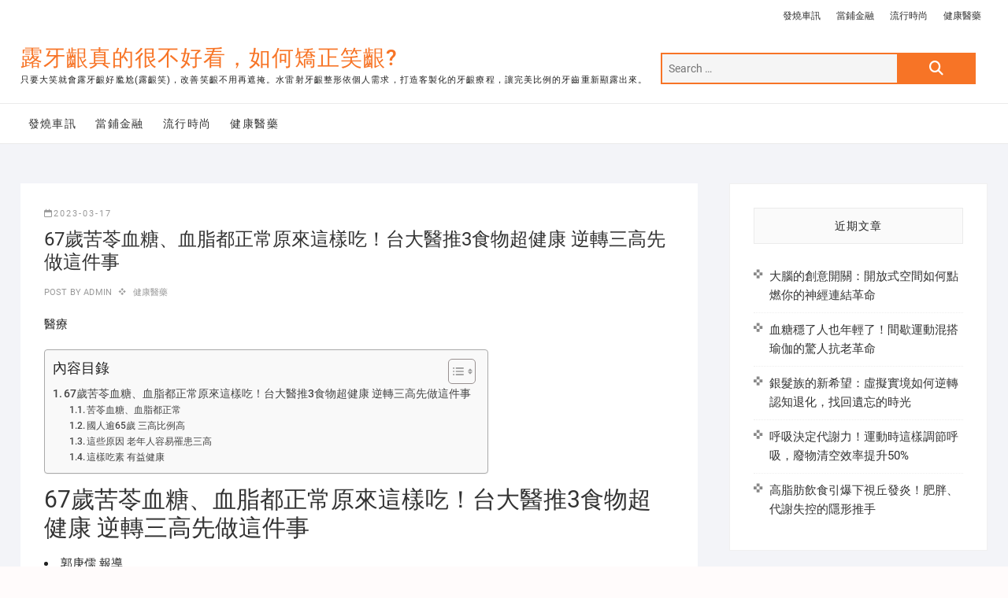

--- FILE ---
content_type: text/html; charset=UTF-8
request_url: https://www.healthhy3.com/%E5%81%A5%E5%BA%B7%E9%86%AB%E8%97%A5/67%E6%AD%B2%E8%8B%A6%E8%8B%93%E8%A1%80%E7%B3%96%E3%80%81%E8%A1%80%E8%84%82%E9%83%BD%E6%AD%A3%E5%B8%B8%E5%8E%9F%E4%BE%86%E9%80%99%E6%A8%A3%E5%90%83%EF%BC%81%E5%8F%B0%E5%A4%A7%E9%86%AB%E6%8E%A83/
body_size: 61108
content:
<!DOCTYPE html>
<html dir="ltr" lang="zh-TW">
<head>
<meta charset="UTF-8" />
<link rel="profile" href="http://gmpg.org/xfn/11" />
<title>67歲苦苓血糖、血脂都正常原來這樣吃！台大醫推3食物超健康 逆轉三高先做這件事 | 露牙齦真的很不好看，如何矯正笑齦?</title>
	<style>img:is([sizes="auto" i], [sizes^="auto," i]) { contain-intrinsic-size: 3000px 1500px }</style>
	
		<!-- All in One SEO 4.8.5 - aioseo.com -->
	<meta name="robots" content="max-image-preview:large" />
	<meta name="author" content="admin"/>
	<meta name="google-site-verification" content="googleac80c49058ceaf33.html" />
	<meta name="msvalidate.01" content="61B1C5E06DA3274E6519B30428EB9442" />
	<link rel="canonical" href="https://www.healthhy3.com/%e5%81%a5%e5%ba%b7%e9%86%ab%e8%97%a5/67%e6%ad%b2%e8%8b%a6%e8%8b%93%e8%a1%80%e7%b3%96%e3%80%81%e8%a1%80%e8%84%82%e9%83%bd%e6%ad%a3%e5%b8%b8%e5%8e%9f%e4%be%86%e9%80%99%e6%a8%a3%e5%90%83%ef%bc%81%e5%8f%b0%e5%a4%a7%e9%86%ab%e6%8e%a83/" />
	<meta name="generator" content="All in One SEO (AIOSEO) 4.8.5" />
		<script type="application/ld+json" class="aioseo-schema">
			{"@context":"https:\/\/schema.org","@graph":[{"@type":"Article","@id":"https:\/\/www.healthhy3.com\/%e5%81%a5%e5%ba%b7%e9%86%ab%e8%97%a5\/67%e6%ad%b2%e8%8b%a6%e8%8b%93%e8%a1%80%e7%b3%96%e3%80%81%e8%a1%80%e8%84%82%e9%83%bd%e6%ad%a3%e5%b8%b8%e5%8e%9f%e4%be%86%e9%80%99%e6%a8%a3%e5%90%83%ef%bc%81%e5%8f%b0%e5%a4%a7%e9%86%ab%e6%8e%a83\/#article","name":"67\u6b72\u82e6\u82d3\u8840\u7cd6\u3001\u8840\u8102\u90fd\u6b63\u5e38\u539f\u4f86\u9019\u6a23\u5403\uff01\u53f0\u5927\u91ab\u63a83\u98df\u7269\u8d85\u5065\u5eb7 \u9006\u8f49\u4e09\u9ad8\u5148\u505a\u9019\u4ef6\u4e8b | \u9732\u7259\u9f66\u771f\u7684\u5f88\u4e0d\u597d\u770b\uff0c\u5982\u4f55\u77ef\u6b63\u7b11\u9f66?","headline":"67\u6b72\u82e6\u82d3\u8840\u7cd6\u3001\u8840\u8102\u90fd\u6b63\u5e38\u539f\u4f86\u9019\u6a23\u5403\uff01\u53f0\u5927\u91ab\u63a83\u98df\u7269\u8d85\u5065\u5eb7 \u9006\u8f49\u4e09\u9ad8\u5148\u505a\u9019\u4ef6\u4e8b","author":{"@id":"https:\/\/www.healthhy3.com\/author\/admin\/#author"},"publisher":{"@id":"https:\/\/www.healthhy3.com\/#organization"},"datePublished":"2023-03-17T19:16:47+08:00","dateModified":"2023-03-17T19:16:47+08:00","inLanguage":"zh-TW","mainEntityOfPage":{"@id":"https:\/\/www.healthhy3.com\/%e5%81%a5%e5%ba%b7%e9%86%ab%e8%97%a5\/67%e6%ad%b2%e8%8b%a6%e8%8b%93%e8%a1%80%e7%b3%96%e3%80%81%e8%a1%80%e8%84%82%e9%83%bd%e6%ad%a3%e5%b8%b8%e5%8e%9f%e4%be%86%e9%80%99%e6%a8%a3%e5%90%83%ef%bc%81%e5%8f%b0%e5%a4%a7%e9%86%ab%e6%8e%a83\/#webpage"},"isPartOf":{"@id":"https:\/\/www.healthhy3.com\/%e5%81%a5%e5%ba%b7%e9%86%ab%e8%97%a5\/67%e6%ad%b2%e8%8b%a6%e8%8b%93%e8%a1%80%e7%b3%96%e3%80%81%e8%a1%80%e8%84%82%e9%83%bd%e6%ad%a3%e5%b8%b8%e5%8e%9f%e4%be%86%e9%80%99%e6%a8%a3%e5%90%83%ef%bc%81%e5%8f%b0%e5%a4%a7%e9%86%ab%e6%8e%a83\/#webpage"},"articleSection":"\u5065\u5eb7\u91ab\u85e5"},{"@type":"BreadcrumbList","@id":"https:\/\/www.healthhy3.com\/%e5%81%a5%e5%ba%b7%e9%86%ab%e8%97%a5\/67%e6%ad%b2%e8%8b%a6%e8%8b%93%e8%a1%80%e7%b3%96%e3%80%81%e8%a1%80%e8%84%82%e9%83%bd%e6%ad%a3%e5%b8%b8%e5%8e%9f%e4%be%86%e9%80%99%e6%a8%a3%e5%90%83%ef%bc%81%e5%8f%b0%e5%a4%a7%e9%86%ab%e6%8e%a83\/#breadcrumblist","itemListElement":[{"@type":"ListItem","@id":"https:\/\/www.healthhy3.com#listItem","position":1,"name":"Home","item":"https:\/\/www.healthhy3.com","nextItem":{"@type":"ListItem","@id":"https:\/\/www.healthhy3.com\/category\/%e5%81%a5%e5%ba%b7%e9%86%ab%e8%97%a5\/#listItem","name":"\u5065\u5eb7\u91ab\u85e5"}},{"@type":"ListItem","@id":"https:\/\/www.healthhy3.com\/category\/%e5%81%a5%e5%ba%b7%e9%86%ab%e8%97%a5\/#listItem","position":2,"name":"\u5065\u5eb7\u91ab\u85e5","item":"https:\/\/www.healthhy3.com\/category\/%e5%81%a5%e5%ba%b7%e9%86%ab%e8%97%a5\/","nextItem":{"@type":"ListItem","@id":"https:\/\/www.healthhy3.com\/%e5%81%a5%e5%ba%b7%e9%86%ab%e8%97%a5\/67%e6%ad%b2%e8%8b%a6%e8%8b%93%e8%a1%80%e7%b3%96%e3%80%81%e8%a1%80%e8%84%82%e9%83%bd%e6%ad%a3%e5%b8%b8%e5%8e%9f%e4%be%86%e9%80%99%e6%a8%a3%e5%90%83%ef%bc%81%e5%8f%b0%e5%a4%a7%e9%86%ab%e6%8e%a83\/#listItem","name":"67\u6b72\u82e6\u82d3\u8840\u7cd6\u3001\u8840\u8102\u90fd\u6b63\u5e38\u539f\u4f86\u9019\u6a23\u5403\uff01\u53f0\u5927\u91ab\u63a83\u98df\u7269\u8d85\u5065\u5eb7 \u9006\u8f49\u4e09\u9ad8\u5148\u505a\u9019\u4ef6\u4e8b"},"previousItem":{"@type":"ListItem","@id":"https:\/\/www.healthhy3.com#listItem","name":"Home"}},{"@type":"ListItem","@id":"https:\/\/www.healthhy3.com\/%e5%81%a5%e5%ba%b7%e9%86%ab%e8%97%a5\/67%e6%ad%b2%e8%8b%a6%e8%8b%93%e8%a1%80%e7%b3%96%e3%80%81%e8%a1%80%e8%84%82%e9%83%bd%e6%ad%a3%e5%b8%b8%e5%8e%9f%e4%be%86%e9%80%99%e6%a8%a3%e5%90%83%ef%bc%81%e5%8f%b0%e5%a4%a7%e9%86%ab%e6%8e%a83\/#listItem","position":3,"name":"67\u6b72\u82e6\u82d3\u8840\u7cd6\u3001\u8840\u8102\u90fd\u6b63\u5e38\u539f\u4f86\u9019\u6a23\u5403\uff01\u53f0\u5927\u91ab\u63a83\u98df\u7269\u8d85\u5065\u5eb7 \u9006\u8f49\u4e09\u9ad8\u5148\u505a\u9019\u4ef6\u4e8b","previousItem":{"@type":"ListItem","@id":"https:\/\/www.healthhy3.com\/category\/%e5%81%a5%e5%ba%b7%e9%86%ab%e8%97%a5\/#listItem","name":"\u5065\u5eb7\u91ab\u85e5"}}]},{"@type":"Organization","@id":"https:\/\/www.healthhy3.com\/#organization","name":"\u9732\u7259\u9f66\u771f\u7684\u5f88\u4e0d\u597d\u770b\uff0c\u5982\u4f55\u77ef\u6b63\u7b11\u9f66?","description":"\u53ea\u8981\u5927\u7b11\u5c31\u6703\u9732\u7259\u9f66\u597d\u5c37\u5c2c(\u9732\u9f66\u7b11)\uff0c\u6539\u5584\u7b11\u9f66\u4e0d\u7528\u518d\u906e\u63a9\u3002\u6c34\u96f7\u5c04\u7259\u9f66\u6574\u5f62\u4f9d\u500b\u4eba\u9700\u6c42\uff0c\u6253\u9020\u5ba2\u88fd\u5316\u7684\u7259\u9f66\u7642\u7a0b\uff0c\u8b93\u5b8c\u7f8e\u6bd4\u4f8b\u7684\u7259\u9f52\u91cd\u65b0\u986f\u9732\u51fa\u4f86\u3002","url":"https:\/\/www.healthhy3.com\/"},{"@type":"Person","@id":"https:\/\/www.healthhy3.com\/author\/admin\/#author","url":"https:\/\/www.healthhy3.com\/author\/admin\/","name":"admin","image":{"@type":"ImageObject","@id":"https:\/\/www.healthhy3.com\/%e5%81%a5%e5%ba%b7%e9%86%ab%e8%97%a5\/67%e6%ad%b2%e8%8b%a6%e8%8b%93%e8%a1%80%e7%b3%96%e3%80%81%e8%a1%80%e8%84%82%e9%83%bd%e6%ad%a3%e5%b8%b8%e5%8e%9f%e4%be%86%e9%80%99%e6%a8%a3%e5%90%83%ef%bc%81%e5%8f%b0%e5%a4%a7%e9%86%ab%e6%8e%a83\/#authorImage","url":"https:\/\/secure.gravatar.com\/avatar\/5bcff76f0f91292986607420cb4a19f9992d4f15d5f7d229a1c1943010640e9e?s=96&d=mm&r=g","width":96,"height":96,"caption":"admin"}},{"@type":"WebPage","@id":"https:\/\/www.healthhy3.com\/%e5%81%a5%e5%ba%b7%e9%86%ab%e8%97%a5\/67%e6%ad%b2%e8%8b%a6%e8%8b%93%e8%a1%80%e7%b3%96%e3%80%81%e8%a1%80%e8%84%82%e9%83%bd%e6%ad%a3%e5%b8%b8%e5%8e%9f%e4%be%86%e9%80%99%e6%a8%a3%e5%90%83%ef%bc%81%e5%8f%b0%e5%a4%a7%e9%86%ab%e6%8e%a83\/#webpage","url":"https:\/\/www.healthhy3.com\/%e5%81%a5%e5%ba%b7%e9%86%ab%e8%97%a5\/67%e6%ad%b2%e8%8b%a6%e8%8b%93%e8%a1%80%e7%b3%96%e3%80%81%e8%a1%80%e8%84%82%e9%83%bd%e6%ad%a3%e5%b8%b8%e5%8e%9f%e4%be%86%e9%80%99%e6%a8%a3%e5%90%83%ef%bc%81%e5%8f%b0%e5%a4%a7%e9%86%ab%e6%8e%a83\/","name":"67\u6b72\u82e6\u82d3\u8840\u7cd6\u3001\u8840\u8102\u90fd\u6b63\u5e38\u539f\u4f86\u9019\u6a23\u5403\uff01\u53f0\u5927\u91ab\u63a83\u98df\u7269\u8d85\u5065\u5eb7 \u9006\u8f49\u4e09\u9ad8\u5148\u505a\u9019\u4ef6\u4e8b | \u9732\u7259\u9f66\u771f\u7684\u5f88\u4e0d\u597d\u770b\uff0c\u5982\u4f55\u77ef\u6b63\u7b11\u9f66?","inLanguage":"zh-TW","isPartOf":{"@id":"https:\/\/www.healthhy3.com\/#website"},"breadcrumb":{"@id":"https:\/\/www.healthhy3.com\/%e5%81%a5%e5%ba%b7%e9%86%ab%e8%97%a5\/67%e6%ad%b2%e8%8b%a6%e8%8b%93%e8%a1%80%e7%b3%96%e3%80%81%e8%a1%80%e8%84%82%e9%83%bd%e6%ad%a3%e5%b8%b8%e5%8e%9f%e4%be%86%e9%80%99%e6%a8%a3%e5%90%83%ef%bc%81%e5%8f%b0%e5%a4%a7%e9%86%ab%e6%8e%a83\/#breadcrumblist"},"author":{"@id":"https:\/\/www.healthhy3.com\/author\/admin\/#author"},"creator":{"@id":"https:\/\/www.healthhy3.com\/author\/admin\/#author"},"datePublished":"2023-03-17T19:16:47+08:00","dateModified":"2023-03-17T19:16:47+08:00"},{"@type":"WebSite","@id":"https:\/\/www.healthhy3.com\/#website","url":"https:\/\/www.healthhy3.com\/","name":"\u9732\u7259\u9f66\u771f\u7684\u5f88\u4e0d\u597d\u770b\uff0c\u5982\u4f55\u77ef\u6b63\u7b11\u9f66?","description":"\u53ea\u8981\u5927\u7b11\u5c31\u6703\u9732\u7259\u9f66\u597d\u5c37\u5c2c(\u9732\u9f66\u7b11)\uff0c\u6539\u5584\u7b11\u9f66\u4e0d\u7528\u518d\u906e\u63a9\u3002\u6c34\u96f7\u5c04\u7259\u9f66\u6574\u5f62\u4f9d\u500b\u4eba\u9700\u6c42\uff0c\u6253\u9020\u5ba2\u88fd\u5316\u7684\u7259\u9f66\u7642\u7a0b\uff0c\u8b93\u5b8c\u7f8e\u6bd4\u4f8b\u7684\u7259\u9f52\u91cd\u65b0\u986f\u9732\u51fa\u4f86\u3002","inLanguage":"zh-TW","publisher":{"@id":"https:\/\/www.healthhy3.com\/#organization"}}]}
		</script>
		<!-- All in One SEO -->

<link rel="alternate" type="application/rss+xml" title="訂閱《露牙齦真的很不好看，如何矯正笑齦?》&raquo; 資訊提供" href="https://www.healthhy3.com/feed/" />
<script type="text/javascript">
/* <![CDATA[ */
window._wpemojiSettings = {"baseUrl":"https:\/\/s.w.org\/images\/core\/emoji\/16.0.1\/72x72\/","ext":".png","svgUrl":"https:\/\/s.w.org\/images\/core\/emoji\/16.0.1\/svg\/","svgExt":".svg","source":{"concatemoji":"https:\/\/www.healthhy3.com\/wp-includes\/js\/wp-emoji-release.min.js?ver=6.8.3"}};
/*! This file is auto-generated */
!function(s,n){var o,i,e;function c(e){try{var t={supportTests:e,timestamp:(new Date).valueOf()};sessionStorage.setItem(o,JSON.stringify(t))}catch(e){}}function p(e,t,n){e.clearRect(0,0,e.canvas.width,e.canvas.height),e.fillText(t,0,0);var t=new Uint32Array(e.getImageData(0,0,e.canvas.width,e.canvas.height).data),a=(e.clearRect(0,0,e.canvas.width,e.canvas.height),e.fillText(n,0,0),new Uint32Array(e.getImageData(0,0,e.canvas.width,e.canvas.height).data));return t.every(function(e,t){return e===a[t]})}function u(e,t){e.clearRect(0,0,e.canvas.width,e.canvas.height),e.fillText(t,0,0);for(var n=e.getImageData(16,16,1,1),a=0;a<n.data.length;a++)if(0!==n.data[a])return!1;return!0}function f(e,t,n,a){switch(t){case"flag":return n(e,"\ud83c\udff3\ufe0f\u200d\u26a7\ufe0f","\ud83c\udff3\ufe0f\u200b\u26a7\ufe0f")?!1:!n(e,"\ud83c\udde8\ud83c\uddf6","\ud83c\udde8\u200b\ud83c\uddf6")&&!n(e,"\ud83c\udff4\udb40\udc67\udb40\udc62\udb40\udc65\udb40\udc6e\udb40\udc67\udb40\udc7f","\ud83c\udff4\u200b\udb40\udc67\u200b\udb40\udc62\u200b\udb40\udc65\u200b\udb40\udc6e\u200b\udb40\udc67\u200b\udb40\udc7f");case"emoji":return!a(e,"\ud83e\udedf")}return!1}function g(e,t,n,a){var r="undefined"!=typeof WorkerGlobalScope&&self instanceof WorkerGlobalScope?new OffscreenCanvas(300,150):s.createElement("canvas"),o=r.getContext("2d",{willReadFrequently:!0}),i=(o.textBaseline="top",o.font="600 32px Arial",{});return e.forEach(function(e){i[e]=t(o,e,n,a)}),i}function t(e){var t=s.createElement("script");t.src=e,t.defer=!0,s.head.appendChild(t)}"undefined"!=typeof Promise&&(o="wpEmojiSettingsSupports",i=["flag","emoji"],n.supports={everything:!0,everythingExceptFlag:!0},e=new Promise(function(e){s.addEventListener("DOMContentLoaded",e,{once:!0})}),new Promise(function(t){var n=function(){try{var e=JSON.parse(sessionStorage.getItem(o));if("object"==typeof e&&"number"==typeof e.timestamp&&(new Date).valueOf()<e.timestamp+604800&&"object"==typeof e.supportTests)return e.supportTests}catch(e){}return null}();if(!n){if("undefined"!=typeof Worker&&"undefined"!=typeof OffscreenCanvas&&"undefined"!=typeof URL&&URL.createObjectURL&&"undefined"!=typeof Blob)try{var e="postMessage("+g.toString()+"("+[JSON.stringify(i),f.toString(),p.toString(),u.toString()].join(",")+"));",a=new Blob([e],{type:"text/javascript"}),r=new Worker(URL.createObjectURL(a),{name:"wpTestEmojiSupports"});return void(r.onmessage=function(e){c(n=e.data),r.terminate(),t(n)})}catch(e){}c(n=g(i,f,p,u))}t(n)}).then(function(e){for(var t in e)n.supports[t]=e[t],n.supports.everything=n.supports.everything&&n.supports[t],"flag"!==t&&(n.supports.everythingExceptFlag=n.supports.everythingExceptFlag&&n.supports[t]);n.supports.everythingExceptFlag=n.supports.everythingExceptFlag&&!n.supports.flag,n.DOMReady=!1,n.readyCallback=function(){n.DOMReady=!0}}).then(function(){return e}).then(function(){var e;n.supports.everything||(n.readyCallback(),(e=n.source||{}).concatemoji?t(e.concatemoji):e.wpemoji&&e.twemoji&&(t(e.twemoji),t(e.wpemoji)))}))}((window,document),window._wpemojiSettings);
/* ]]> */
</script>
<style id='wp-emoji-styles-inline-css' type='text/css'>

	img.wp-smiley, img.emoji {
		display: inline !important;
		border: none !important;
		box-shadow: none !important;
		height: 1em !important;
		width: 1em !important;
		margin: 0 0.07em !important;
		vertical-align: -0.1em !important;
		background: none !important;
		padding: 0 !important;
	}
</style>
<link rel='stylesheet' id='wp-block-library-css' href='https://www.healthhy3.com/wp-includes/css/dist/block-library/style.min.css?ver=6.8.3' type='text/css' media='all' />
<style id='classic-theme-styles-inline-css' type='text/css'>
/*! This file is auto-generated */
.wp-block-button__link{color:#fff;background-color:#32373c;border-radius:9999px;box-shadow:none;text-decoration:none;padding:calc(.667em + 2px) calc(1.333em + 2px);font-size:1.125em}.wp-block-file__button{background:#32373c;color:#fff;text-decoration:none}
</style>
<style id='global-styles-inline-css' type='text/css'>
:root{--wp--preset--aspect-ratio--square: 1;--wp--preset--aspect-ratio--4-3: 4/3;--wp--preset--aspect-ratio--3-4: 3/4;--wp--preset--aspect-ratio--3-2: 3/2;--wp--preset--aspect-ratio--2-3: 2/3;--wp--preset--aspect-ratio--16-9: 16/9;--wp--preset--aspect-ratio--9-16: 9/16;--wp--preset--color--black: #000000;--wp--preset--color--cyan-bluish-gray: #abb8c3;--wp--preset--color--white: #ffffff;--wp--preset--color--pale-pink: #f78da7;--wp--preset--color--vivid-red: #cf2e2e;--wp--preset--color--luminous-vivid-orange: #ff6900;--wp--preset--color--luminous-vivid-amber: #fcb900;--wp--preset--color--light-green-cyan: #7bdcb5;--wp--preset--color--vivid-green-cyan: #00d084;--wp--preset--color--pale-cyan-blue: #8ed1fc;--wp--preset--color--vivid-cyan-blue: #0693e3;--wp--preset--color--vivid-purple: #9b51e0;--wp--preset--gradient--vivid-cyan-blue-to-vivid-purple: linear-gradient(135deg,rgba(6,147,227,1) 0%,rgb(155,81,224) 100%);--wp--preset--gradient--light-green-cyan-to-vivid-green-cyan: linear-gradient(135deg,rgb(122,220,180) 0%,rgb(0,208,130) 100%);--wp--preset--gradient--luminous-vivid-amber-to-luminous-vivid-orange: linear-gradient(135deg,rgba(252,185,0,1) 0%,rgba(255,105,0,1) 100%);--wp--preset--gradient--luminous-vivid-orange-to-vivid-red: linear-gradient(135deg,rgba(255,105,0,1) 0%,rgb(207,46,46) 100%);--wp--preset--gradient--very-light-gray-to-cyan-bluish-gray: linear-gradient(135deg,rgb(238,238,238) 0%,rgb(169,184,195) 100%);--wp--preset--gradient--cool-to-warm-spectrum: linear-gradient(135deg,rgb(74,234,220) 0%,rgb(151,120,209) 20%,rgb(207,42,186) 40%,rgb(238,44,130) 60%,rgb(251,105,98) 80%,rgb(254,248,76) 100%);--wp--preset--gradient--blush-light-purple: linear-gradient(135deg,rgb(255,206,236) 0%,rgb(152,150,240) 100%);--wp--preset--gradient--blush-bordeaux: linear-gradient(135deg,rgb(254,205,165) 0%,rgb(254,45,45) 50%,rgb(107,0,62) 100%);--wp--preset--gradient--luminous-dusk: linear-gradient(135deg,rgb(255,203,112) 0%,rgb(199,81,192) 50%,rgb(65,88,208) 100%);--wp--preset--gradient--pale-ocean: linear-gradient(135deg,rgb(255,245,203) 0%,rgb(182,227,212) 50%,rgb(51,167,181) 100%);--wp--preset--gradient--electric-grass: linear-gradient(135deg,rgb(202,248,128) 0%,rgb(113,206,126) 100%);--wp--preset--gradient--midnight: linear-gradient(135deg,rgb(2,3,129) 0%,rgb(40,116,252) 100%);--wp--preset--font-size--small: 13px;--wp--preset--font-size--medium: 20px;--wp--preset--font-size--large: 36px;--wp--preset--font-size--x-large: 42px;--wp--preset--spacing--20: 0.44rem;--wp--preset--spacing--30: 0.67rem;--wp--preset--spacing--40: 1rem;--wp--preset--spacing--50: 1.5rem;--wp--preset--spacing--60: 2.25rem;--wp--preset--spacing--70: 3.38rem;--wp--preset--spacing--80: 5.06rem;--wp--preset--shadow--natural: 6px 6px 9px rgba(0, 0, 0, 0.2);--wp--preset--shadow--deep: 12px 12px 50px rgba(0, 0, 0, 0.4);--wp--preset--shadow--sharp: 6px 6px 0px rgba(0, 0, 0, 0.2);--wp--preset--shadow--outlined: 6px 6px 0px -3px rgba(255, 255, 255, 1), 6px 6px rgba(0, 0, 0, 1);--wp--preset--shadow--crisp: 6px 6px 0px rgba(0, 0, 0, 1);}:where(.is-layout-flex){gap: 0.5em;}:where(.is-layout-grid){gap: 0.5em;}body .is-layout-flex{display: flex;}.is-layout-flex{flex-wrap: wrap;align-items: center;}.is-layout-flex > :is(*, div){margin: 0;}body .is-layout-grid{display: grid;}.is-layout-grid > :is(*, div){margin: 0;}:where(.wp-block-columns.is-layout-flex){gap: 2em;}:where(.wp-block-columns.is-layout-grid){gap: 2em;}:where(.wp-block-post-template.is-layout-flex){gap: 1.25em;}:where(.wp-block-post-template.is-layout-grid){gap: 1.25em;}.has-black-color{color: var(--wp--preset--color--black) !important;}.has-cyan-bluish-gray-color{color: var(--wp--preset--color--cyan-bluish-gray) !important;}.has-white-color{color: var(--wp--preset--color--white) !important;}.has-pale-pink-color{color: var(--wp--preset--color--pale-pink) !important;}.has-vivid-red-color{color: var(--wp--preset--color--vivid-red) !important;}.has-luminous-vivid-orange-color{color: var(--wp--preset--color--luminous-vivid-orange) !important;}.has-luminous-vivid-amber-color{color: var(--wp--preset--color--luminous-vivid-amber) !important;}.has-light-green-cyan-color{color: var(--wp--preset--color--light-green-cyan) !important;}.has-vivid-green-cyan-color{color: var(--wp--preset--color--vivid-green-cyan) !important;}.has-pale-cyan-blue-color{color: var(--wp--preset--color--pale-cyan-blue) !important;}.has-vivid-cyan-blue-color{color: var(--wp--preset--color--vivid-cyan-blue) !important;}.has-vivid-purple-color{color: var(--wp--preset--color--vivid-purple) !important;}.has-black-background-color{background-color: var(--wp--preset--color--black) !important;}.has-cyan-bluish-gray-background-color{background-color: var(--wp--preset--color--cyan-bluish-gray) !important;}.has-white-background-color{background-color: var(--wp--preset--color--white) !important;}.has-pale-pink-background-color{background-color: var(--wp--preset--color--pale-pink) !important;}.has-vivid-red-background-color{background-color: var(--wp--preset--color--vivid-red) !important;}.has-luminous-vivid-orange-background-color{background-color: var(--wp--preset--color--luminous-vivid-orange) !important;}.has-luminous-vivid-amber-background-color{background-color: var(--wp--preset--color--luminous-vivid-amber) !important;}.has-light-green-cyan-background-color{background-color: var(--wp--preset--color--light-green-cyan) !important;}.has-vivid-green-cyan-background-color{background-color: var(--wp--preset--color--vivid-green-cyan) !important;}.has-pale-cyan-blue-background-color{background-color: var(--wp--preset--color--pale-cyan-blue) !important;}.has-vivid-cyan-blue-background-color{background-color: var(--wp--preset--color--vivid-cyan-blue) !important;}.has-vivid-purple-background-color{background-color: var(--wp--preset--color--vivid-purple) !important;}.has-black-border-color{border-color: var(--wp--preset--color--black) !important;}.has-cyan-bluish-gray-border-color{border-color: var(--wp--preset--color--cyan-bluish-gray) !important;}.has-white-border-color{border-color: var(--wp--preset--color--white) !important;}.has-pale-pink-border-color{border-color: var(--wp--preset--color--pale-pink) !important;}.has-vivid-red-border-color{border-color: var(--wp--preset--color--vivid-red) !important;}.has-luminous-vivid-orange-border-color{border-color: var(--wp--preset--color--luminous-vivid-orange) !important;}.has-luminous-vivid-amber-border-color{border-color: var(--wp--preset--color--luminous-vivid-amber) !important;}.has-light-green-cyan-border-color{border-color: var(--wp--preset--color--light-green-cyan) !important;}.has-vivid-green-cyan-border-color{border-color: var(--wp--preset--color--vivid-green-cyan) !important;}.has-pale-cyan-blue-border-color{border-color: var(--wp--preset--color--pale-cyan-blue) !important;}.has-vivid-cyan-blue-border-color{border-color: var(--wp--preset--color--vivid-cyan-blue) !important;}.has-vivid-purple-border-color{border-color: var(--wp--preset--color--vivid-purple) !important;}.has-vivid-cyan-blue-to-vivid-purple-gradient-background{background: var(--wp--preset--gradient--vivid-cyan-blue-to-vivid-purple) !important;}.has-light-green-cyan-to-vivid-green-cyan-gradient-background{background: var(--wp--preset--gradient--light-green-cyan-to-vivid-green-cyan) !important;}.has-luminous-vivid-amber-to-luminous-vivid-orange-gradient-background{background: var(--wp--preset--gradient--luminous-vivid-amber-to-luminous-vivid-orange) !important;}.has-luminous-vivid-orange-to-vivid-red-gradient-background{background: var(--wp--preset--gradient--luminous-vivid-orange-to-vivid-red) !important;}.has-very-light-gray-to-cyan-bluish-gray-gradient-background{background: var(--wp--preset--gradient--very-light-gray-to-cyan-bluish-gray) !important;}.has-cool-to-warm-spectrum-gradient-background{background: var(--wp--preset--gradient--cool-to-warm-spectrum) !important;}.has-blush-light-purple-gradient-background{background: var(--wp--preset--gradient--blush-light-purple) !important;}.has-blush-bordeaux-gradient-background{background: var(--wp--preset--gradient--blush-bordeaux) !important;}.has-luminous-dusk-gradient-background{background: var(--wp--preset--gradient--luminous-dusk) !important;}.has-pale-ocean-gradient-background{background: var(--wp--preset--gradient--pale-ocean) !important;}.has-electric-grass-gradient-background{background: var(--wp--preset--gradient--electric-grass) !important;}.has-midnight-gradient-background{background: var(--wp--preset--gradient--midnight) !important;}.has-small-font-size{font-size: var(--wp--preset--font-size--small) !important;}.has-medium-font-size{font-size: var(--wp--preset--font-size--medium) !important;}.has-large-font-size{font-size: var(--wp--preset--font-size--large) !important;}.has-x-large-font-size{font-size: var(--wp--preset--font-size--x-large) !important;}
:where(.wp-block-post-template.is-layout-flex){gap: 1.25em;}:where(.wp-block-post-template.is-layout-grid){gap: 1.25em;}
:where(.wp-block-columns.is-layout-flex){gap: 2em;}:where(.wp-block-columns.is-layout-grid){gap: 2em;}
:root :where(.wp-block-pullquote){font-size: 1.5em;line-height: 1.6;}
</style>
<link rel='stylesheet' id='ez-toc-css' href='https://www.healthhy3.com/wp-content/plugins/easy-table-of-contents/assets/css/screen.min.css?ver=2.0.75' type='text/css' media='all' />
<style id='ez-toc-inline-css' type='text/css'>
div#ez-toc-container .ez-toc-title {font-size: 120%;}div#ez-toc-container .ez-toc-title {font-weight: 500;}div#ez-toc-container ul li , div#ez-toc-container ul li a {font-size: 95%;}div#ez-toc-container ul li , div#ez-toc-container ul li a {font-weight: 500;}div#ez-toc-container nav ul ul li {font-size: 90%;}
.ez-toc-container-direction {direction: ltr;}.ez-toc-counter ul{counter-reset: item ;}.ez-toc-counter nav ul li a::before {content: counters(item, '.', decimal) '. ';display: inline-block;counter-increment: item;flex-grow: 0;flex-shrink: 0;margin-right: .2em; float: left; }.ez-toc-widget-direction {direction: ltr;}.ez-toc-widget-container ul{counter-reset: item ;}.ez-toc-widget-container nav ul li a::before {content: counters(item, '.', decimal) '. ';display: inline-block;counter-increment: item;flex-grow: 0;flex-shrink: 0;margin-right: .2em; float: left; }
</style>
<link rel='stylesheet' id='shoppingcart-style-css' href='https://www.healthhy3.com/wp-content/themes/shoppingcart/style.css?ver=6.8.3' type='text/css' media='all' />
<link rel='stylesheet' id='font-icons-css' href='https://www.healthhy3.com/wp-content/themes/shoppingcart/assets/font-icons/css/all.min.css?ver=6.8.3' type='text/css' media='all' />
<link rel='stylesheet' id='shoppingcart-responsive-css' href='https://www.healthhy3.com/wp-content/themes/shoppingcart/css/responsive.css?ver=6.8.3' type='text/css' media='all' />
<link rel='stylesheet' id='shoppingcart-google-fonts-css' href='https://www.healthhy3.com/wp-content/fonts/0336fceca26089c30f3783a0c321fe06.css?ver=6.8.3' type='text/css' media='all' />
<script type="text/javascript" src="https://www.healthhy3.com/wp-includes/js/jquery/jquery.min.js?ver=3.7.1" id="jquery-core-js"></script>
<script type="text/javascript" src="https://www.healthhy3.com/wp-includes/js/jquery/jquery-migrate.min.js?ver=3.4.1" id="jquery-migrate-js"></script>
<!--[if lt IE 9]>
<script type="text/javascript" src="https://www.healthhy3.com/wp-content/themes/shoppingcart/js/html5.js?ver=3.7.3" id="html5-js"></script>
<![endif]-->
<link rel="https://api.w.org/" href="https://www.healthhy3.com/wp-json/" /><link rel="alternate" title="JSON" type="application/json" href="https://www.healthhy3.com/wp-json/wp/v2/posts/36923" /><link rel="EditURI" type="application/rsd+xml" title="RSD" href="https://www.healthhy3.com/xmlrpc.php?rsd" />
<meta name="generator" content="WordPress 6.8.3" />
<link rel='shortlink' href='https://www.healthhy3.com/?p=36923' />
<link rel="alternate" title="oEmbed (JSON)" type="application/json+oembed" href="https://www.healthhy3.com/wp-json/oembed/1.0/embed?url=https%3A%2F%2Fwww.healthhy3.com%2F%25e5%2581%25a5%25e5%25ba%25b7%25e9%2586%25ab%25e8%2597%25a5%2F67%25e6%25ad%25b2%25e8%258b%25a6%25e8%258b%2593%25e8%25a1%2580%25e7%25b3%2596%25e3%2580%2581%25e8%25a1%2580%25e8%2584%2582%25e9%2583%25bd%25e6%25ad%25a3%25e5%25b8%25b8%25e5%258e%259f%25e4%25be%2586%25e9%2580%2599%25e6%25a8%25a3%25e5%2590%2583%25ef%25bc%2581%25e5%258f%25b0%25e5%25a4%25a7%25e9%2586%25ab%25e6%258e%25a83%2F" />
<link rel="alternate" title="oEmbed (XML)" type="text/xml+oembed" href="https://www.healthhy3.com/wp-json/oembed/1.0/embed?url=https%3A%2F%2Fwww.healthhy3.com%2F%25e5%2581%25a5%25e5%25ba%25b7%25e9%2586%25ab%25e8%2597%25a5%2F67%25e6%25ad%25b2%25e8%258b%25a6%25e8%258b%2593%25e8%25a1%2580%25e7%25b3%2596%25e3%2580%2581%25e8%25a1%2580%25e8%2584%2582%25e9%2583%25bd%25e6%25ad%25a3%25e5%25b8%25b8%25e5%258e%259f%25e4%25be%2586%25e9%2580%2599%25e6%25a8%25a3%25e5%2590%2583%25ef%25bc%2581%25e5%258f%25b0%25e5%25a4%25a7%25e9%2586%25ab%25e6%258e%25a83%2F&#038;format=xml" />
	<meta name="viewport" content="width=device-width" />
	</head>
<body class="wp-singular post-template-default single single-post postid-36923 single-format-standard wp-embed-responsive wp-theme-shoppingcart ">
	<div id="page" class="site">
	<a class="skip-link screen-reader-text" href="#site-content-contain">Skip to content</a>
<!-- Masthead ============================================= -->
<header id="masthead" class="site-header" role="banner">
	<div class="header-wrap">
					<!-- Top Header============================================= -->
		<div class="top-header">
								<div class="top-bar">
						<div class="wrap">
														<div class="right-top-bar">

								
									<nav class="top-bar-menu" role="navigation" aria-label="Top Bar Menu">
										<button class="top-menu-toggle" type="button">
											<span class="screen-reader-text">Topbar Menu</span>
											<i class="fa-solid fa-bars"></i>
									  	</button>
										<ul class="top-menu"><li id="menu-item-1932" class="menu-item menu-item-type-taxonomy menu-item-object-category menu-item-1932"><a href="https://www.healthhy3.com/category/%e7%99%bc%e7%87%92%e8%bb%8a%e8%a8%8a/">發燒車訊</a></li>
<li id="menu-item-1931" class="menu-item menu-item-type-taxonomy menu-item-object-category menu-item-1931"><a href="https://www.healthhy3.com/category/%e7%95%b6%e9%8b%aa%e9%87%91%e8%9e%8d/">當鋪金融</a></li>
<li id="menu-item-1930" class="menu-item menu-item-type-taxonomy menu-item-object-category menu-item-1930"><a href="https://www.healthhy3.com/category/%e6%b5%81%e8%a1%8c%e6%99%82%e5%b0%9a/">流行時尚</a></li>
<li id="menu-item-2544" class="menu-item menu-item-type-taxonomy menu-item-object-category current-post-ancestor current-menu-parent current-post-parent menu-item-2544"><a href="https://www.healthhy3.com/category/%e5%81%a5%e5%ba%b7%e9%86%ab%e8%97%a5/">健康醫藥</a></li>
</ul>									</nav> <!-- end .top-bar-menu -->
								
							</div> <!-- end .right-top-bar -->
						</div> <!-- end .wrap -->
					</div> <!-- end .top-bar -->
				
			<div id="site-branding">
				<div class="wrap">

					<div id="site-detail"> <h2 id="site-title"> 					<a href="https://www.healthhy3.com/" title="露牙齦真的很不好看，如何矯正笑齦?" rel="home"> 露牙齦真的很不好看，如何矯正笑齦? </a>
					 </h2> <!-- end .site-title --> 						<div id="site-description"> 只要大笑就會露牙齦好尷尬(露齦笑)，改善笑齦不用再遮掩。水雷射牙齦整形依個人需求，打造客製化的牙齦療程，讓完美比例的牙齒重新顯露出來。 </div> <!-- end #site-description -->
				</div>
					<div class="header-right">
						
							<div id="search-box" class="clearfix">
								<form class="search-form" action="https://www.healthhy3.com/" method="get" role="search">
		<label class="screen-reader-text">Search &hellip;</label>
	<input type="search" name="s" class="search-field" placeholder="Search &hellip;" autocomplete="off" />
	<button type="submit" class="search-submit"><i class="fa-solid fa-magnifying-glass"></i></button>
</form> <!-- end .search-form -->							</div>  <!-- end #search-box -->
											</div> <!-- end .header-right -->
				</div><!-- end .wrap -->	
			</div><!-- end #site-branding -->
					

			<!-- Main Header============================================= -->
			<div id="sticky-header" class="clearfix">
				<div class="wrap">
					<div class="main-header clearfix">

						<!-- Main Nav ============================================= -->
													<div id="site-branding">

																<div id="site-detail">
									<div id="site-title">
										<a href="https://www.healthhy3.com/" title="露牙齦真的很不好看，如何矯正笑齦?" rel="home"> 露牙齦真的很不好看，如何矯正笑齦? </a>
									</div><!-- end .site-title --> 
																			<div id="site-description"> 只要大笑就會露牙齦好尷尬(露齦笑)，改善笑齦不用再遮掩。水雷射牙齦整形依個人需求，打造客製化的牙齦療程，讓完美比例的牙齒重新顯露出來。 </div> <!-- end #site-description -->
																	</div>
														</div><!-- end #site-branding -->

							
							<nav id="site-navigation" class="main-navigation clearfix" role="navigation" aria-label="Main Menu">
														
								<button class="menu-toggle" aria-controls="primary-menu" aria-expanded="false">
									<span class="line-bar"></span>
								</button><!-- end .menu-toggle -->
								<ul id="primary-menu" class="menu nav-menu"><li class="menu-item menu-item-type-taxonomy menu-item-object-category menu-item-1932"><a href="https://www.healthhy3.com/category/%e7%99%bc%e7%87%92%e8%bb%8a%e8%a8%8a/">發燒車訊</a></li>
<li class="menu-item menu-item-type-taxonomy menu-item-object-category menu-item-1931"><a href="https://www.healthhy3.com/category/%e7%95%b6%e9%8b%aa%e9%87%91%e8%9e%8d/">當鋪金融</a></li>
<li class="menu-item menu-item-type-taxonomy menu-item-object-category menu-item-1930"><a href="https://www.healthhy3.com/category/%e6%b5%81%e8%a1%8c%e6%99%82%e5%b0%9a/">流行時尚</a></li>
<li class="menu-item menu-item-type-taxonomy menu-item-object-category current-post-ancestor current-menu-parent current-post-parent menu-item-2544"><a href="https://www.healthhy3.com/category/%e5%81%a5%e5%ba%b7%e9%86%ab%e8%97%a5/">健康醫藥</a></li>
</ul>							</nav> <!-- end #site-navigation -->

													<div class="header-right">
															</div> <!-- end .header-right -->

					</div> <!-- end .main-header -->
				</div> <!-- end .wrap -->
					</div> <!-- end #sticky-header -->
					
				</div>
				<!-- end .top-header -->

	</div> <!-- end .header-wrap -->

	

	<!-- Main Slider ============================================= -->
	</header> <!-- end #masthead -->

<!-- Main Page Start ============================================= -->
<div id="site-content-contain"class="site-content-contain">
	<div id="content" class="site-content">
	<div class="wrap">
	<div id="primary" class="content-area">
		<main id="main" class="site-main" role="main">
							<article id="post-36923" class="post-36923 post type-post status-publish format-standard hentry category-6">
										<div class="post-all-content">
												<header class="entry-header">
																<div class="entry-meta">
										<span class="posted-on"><a href="https://www.healthhy3.com/%e5%81%a5%e5%ba%b7%e9%86%ab%e8%97%a5/67%e6%ad%b2%e8%8b%a6%e8%8b%93%e8%a1%80%e7%b3%96%e3%80%81%e8%a1%80%e8%84%82%e9%83%bd%e6%ad%a3%e5%b8%b8%e5%8e%9f%e4%be%86%e9%80%99%e6%a8%a3%e5%90%83%ef%bc%81%e5%8f%b0%e5%a4%a7%e9%86%ab%e6%8e%a83/" title="7:16 下午"><i class="fa-regular fa-calendar"></i>2023-03-17</a></span>									</div>
																<h1 class="entry-title">67歲苦苓血糖、血脂都正常原來這樣吃！台大醫推3食物超健康 逆轉三高先做這件事</h1> <!-- end.entry-title -->
																<div class="entry-meta">
																		<span class="author vcard">Post By<a href="https://www.healthhy3.com/author/admin/" title="67歲苦苓血糖、血脂都正常原來這樣吃！台大醫推3食物超健康 逆轉三高先做這件事">
									admin </a></span>
																				<span class="cat-links">
												<a href="https://www.healthhy3.com/category/%e5%81%a5%e5%ba%b7%e9%86%ab%e8%97%a5/" rel="category tag">健康醫藥</a>											</span> <!-- end .cat-links -->
																												</div><!-- end .entry-meta -->
													</header>
						<!-- end .entry-header -->
						<div class="entry-content">
								<p>醫療    </p>
<div id="ez-toc-container" class="ez-toc-v2_0_75 counter-hierarchy ez-toc-counter ez-toc-grey ez-toc-container-direction">
<div class="ez-toc-title-container">
<p class="ez-toc-title" style="cursor:inherit">內容目錄</p>
<span class="ez-toc-title-toggle"><a href="#" class="ez-toc-pull-right ez-toc-btn ez-toc-btn-xs ez-toc-btn-default ez-toc-toggle" aria-label="顯示/隱藏內容目錄"><span class="ez-toc-js-icon-con"><span class=""><span class="eztoc-hide" style="display:none;">Toggle</span><span class="ez-toc-icon-toggle-span"><svg style="fill: #999;color:#999" xmlns="http://www.w3.org/2000/svg" class="list-377408" width="20px" height="20px" viewBox="0 0 24 24" fill="none"><path d="M6 6H4v2h2V6zm14 0H8v2h12V6zM4 11h2v2H4v-2zm16 0H8v2h12v-2zM4 16h2v2H4v-2zm16 0H8v2h12v-2z" fill="currentColor"></path></svg><svg style="fill: #999;color:#999" class="arrow-unsorted-368013" xmlns="http://www.w3.org/2000/svg" width="10px" height="10px" viewBox="0 0 24 24" version="1.2" baseProfile="tiny"><path d="M18.2 9.3l-6.2-6.3-6.2 6.3c-.2.2-.3.4-.3.7s.1.5.3.7c.2.2.4.3.7.3h11c.3 0 .5-.1.7-.3.2-.2.3-.5.3-.7s-.1-.5-.3-.7zM5.8 14.7l6.2 6.3 6.2-6.3c.2-.2.3-.5.3-.7s-.1-.5-.3-.7c-.2-.2-.4-.3-.7-.3h-11c-.3 0-.5.1-.7.3-.2.2-.3.5-.3.7s.1.5.3.7z"/></svg></span></span></span></a></span></div>
<nav><ul class='ez-toc-list ez-toc-list-level-1 ' ><li class='ez-toc-page-1 ez-toc-heading-level-1'><a class="ez-toc-link ez-toc-heading-1" href="#67%E6%AD%B2%E8%8B%A6%E8%8B%93%E8%A1%80%E7%B3%96%E3%80%81%E8%A1%80%E8%84%82%E9%83%BD%E6%AD%A3%E5%B8%B8%E5%8E%9F%E4%BE%86%E9%80%99%E6%A8%A3%E5%90%83%EF%BC%81%E5%8F%B0%E5%A4%A7%E9%86%AB%E6%8E%A83%E9%A3%9F%E7%89%A9%E8%B6%85%E5%81%A5%E5%BA%B7_%E9%80%86%E8%BD%89%E4%B8%89%E9%AB%98%E5%85%88%E5%81%9A%E9%80%99%E4%BB%B6%E4%BA%8B" >67歲苦苓血糖、血脂都正常原來這樣吃！台大醫推3食物超健康 逆轉三高先做這件事</a><ul class='ez-toc-list-level-2' ><li class='ez-toc-heading-level-2'><a class="ez-toc-link ez-toc-heading-2" href="#%E8%8B%A6%E8%8B%93%E8%A1%80%E7%B3%96%E3%80%81%E8%A1%80%E8%84%82%E9%83%BD%E6%AD%A3%E5%B8%B8" >苦苓血糖、血脂都正常</a></li><li class='ez-toc-page-1 ez-toc-heading-level-2'><a class="ez-toc-link ez-toc-heading-3" href="#%E5%9C%8B%E4%BA%BA%E9%80%BE65%E6%AD%B2_%E4%B8%89%E9%AB%98%E6%AF%94%E4%BE%8B%E9%AB%98" >國人逾65歲 三高比例高</a></li><li class='ez-toc-page-1 ez-toc-heading-level-2'><a class="ez-toc-link ez-toc-heading-4" href="#%E9%80%99%E4%BA%9B%E5%8E%9F%E5%9B%A0_%E8%80%81%E5%B9%B4%E4%BA%BA%E5%AE%B9%E6%98%93%E7%BD%B9%E6%82%A3%E4%B8%89%E9%AB%98" >這些原因 老年人容易罹患三高</a></li><li class='ez-toc-page-1 ez-toc-heading-level-2'><a class="ez-toc-link ez-toc-heading-5" href="#%E9%80%99%E6%A8%A3%E5%90%83%E7%B4%A0_%E6%9C%89%E7%9B%8A%E5%81%A5%E5%BA%B7" >這樣吃素 有益健康</a></li></ul></li></ul></nav></div>
<h1><span class="ez-toc-section" id="67%E6%AD%B2%E8%8B%A6%E8%8B%93%E8%A1%80%E7%B3%96%E3%80%81%E8%A1%80%E8%84%82%E9%83%BD%E6%AD%A3%E5%B8%B8%E5%8E%9F%E4%BE%86%E9%80%99%E6%A8%A3%E5%90%83%EF%BC%81%E5%8F%B0%E5%A4%A7%E9%86%AB%E6%8E%A83%E9%A3%9F%E7%89%A9%E8%B6%85%E5%81%A5%E5%BA%B7_%E9%80%86%E8%BD%89%E4%B8%89%E9%AB%98%E5%85%88%E5%81%9A%E9%80%99%E4%BB%B6%E4%BA%8B"></span>67歲苦苓血糖、血脂都正常原來這樣吃！台大醫推3食物超健康 逆轉三高先做這件事<span class="ez-toc-section-end"></span></h1>
<li>郭庚儒 報導</li>
<li>2023/02/06 16:52</li>
<p>        字體放大   </p>
<li></li>
<li></li>
<li></li>
<li></li>
<p>67歲知名作家苦苓，日前公開最新體檢報告，包括：血糖、血脂、肝功能、腎功能全都正常，他寫下「全部及格！一個紅字都沒有，太太說是吃素的好處」。 </p>
<p>&nbsp; </p>
<h2><span class="ez-toc-section" id="%E8%8B%A6%E8%8B%93%E8%A1%80%E7%B3%96%E3%80%81%E8%A1%80%E8%84%82%E9%83%BD%E6%AD%A3%E5%B8%B8"></span><strong>苦苓血糖、血脂都正常</strong><span class="ez-toc-section-end"></span></h2>
<p>從苦苓的體檢報告看來，他的血糖、血脂都正常，分別是飯前血糖78mg/dL、總膽固醇155mg/dL、三酸甘油脂118mg/dL、高密度膽固醇49mg/dL、低密度膽固醇82mg/dL。</p>
<p><strong>看更多：</strong> </p>
<p>&nbsp; </p>
<h2><span class="ez-toc-section" id="%E5%9C%8B%E4%BA%BA%E9%80%BE65%E6%AD%B2_%E4%B8%89%E9%AB%98%E6%AF%94%E4%BE%8B%E9%AB%98"></span><strong>國人逾65</strong><strong>歲 </strong><strong>三高比例高</strong><span class="ez-toc-section-end"></span></h2>
<p>「門診中年齡超過65歲以上，血糖、血脂正常者僅不到一半。」新竹台大分院副院長暨家庭醫學科教授黃國晉指出，臨床觀察發現，65歲以上老年人罹患三高情形非常普遍，國健署調查曾統計，國內65歲以上有8成5罹患至少1種慢性病，6成4罹患2種以上慢性病，其中三高為大宗。 </p>
<p>&nbsp; </p>
<p>黃國晉表示，國內65歲以上老年人罹患三高比例，以高血壓最多，將近有6成，其次為糖尿病4成、高血脂2成，「尤其三高常是共病」；舉例來說，糖尿病患者常合併高血壓及高血脂。 </p>
<p><strong>看更多：</strong> </p>
<p>&nbsp; </p>
<h2><span class="ez-toc-section" id="%E9%80%99%E4%BA%9B%E5%8E%9F%E5%9B%A0_%E8%80%81%E5%B9%B4%E4%BA%BA%E5%AE%B9%E6%98%93%E7%BD%B9%E6%82%A3%E4%B8%89%E9%AB%98"></span><strong>這些原因 </strong><strong>老年人容易罹患三高</strong><span class="ez-toc-section-end"></span></h2>
<p>黃國晉說明，老化就是造成三高的原因之一，隨著年齡增長，血管容易硬化，使血壓升高；胰島素接受器較不敏感，容易造成胰島素阻抗、血糖異常；代謝膽固醇能力變差，則會造成血脂升高。 </p>
<p>&nbsp; </p>
<p>得<a href="http://www.lungtine.com.tw/皰疹/">皰疹</a>,不是我的錯,帶狀皰疹就是俗稱的“皮蛇”症狀出現在身上呈現環繞分佈情形 一般人有個誤解!軒品牙醫聯合診所是<a href="http://www.championdental.com.tw/?route=article/health&amp;health_id=1">板橋根管治療</a>專科，牙醫師除了把發炎的牙神經清除外，還會把根管做適當的擴大及清潔，怎麼幫小孩選<a href="https://www.qrious.com.tw/product/catalogue/9-紫錐菊護齒兒童牙膏＆漱口水">兒童漱口水</a>？美容手術（<a href="https://www.verax.com.tw/specialty/specialty01">牙冠增長術</a>，改善<a href="https://www.verax.com.tw/news/水雷射牙齦整形--我的美麗人生--樂蒂.html">笑齦</a>） 、敏感性牙齒治療。疫情期間直接線上購買全家人的保健品推薦<a href="http://www.morego.com.tw/member_guide.php">健康沛保健館</a>。生活不美滿 另一伴老是<a href="https://bg1.com.tw/sex-1/sex-4/">敏感早洩</a>怎麼辦?早洩 (premature ejaculation) 是男士們最常見的性功能困擾 。<a href="https://www.qrious.com.tw">兒童保健食品</a>，怎麼吃才對? <a href="https://www.eastern-herb.com.tw/portfolio-item/找出不孕症原因/">不孕症</a>要怎麼辦，生活飲食型態修正,易和中醫配合中藥、針灸治療！線上預約<a href="https://www.minsheng.url.tw/acute-allergen.htm">慢性食物過敏檢測</a>。<a href="http://www.morego.com.tw/">糖素清</a> 漢方草本配方，營養補給,健康維持。什麼是<a href="https://www.qrious.com.tw/product/24-【提升保護力】QRIOUS®奇瑞斯紫錐菊萃飲-藍莓">總咖啡酸衍生物</a>?總咖啡酸衍生物是為紫錐菊產品是否可以提供足夠效果的重要指標。<a href="https://www.minsheng.url.tw/hiv-rtpcr.htm">愛滋檢測</a> &#8211; 提供全套檢查，絕對匿名保障隱私。人家說的<a href="https://www.eastern-herb.com.tw/奇摩意見列表分享/">減肥天龍國</a>這是在哪裡？<a href="https://www.angelaligntw.com">隱形牙套</a>怎麼選？先來了解一下；不敢相信<a href="http://www.lungtine.com.tw/尖頭濕疣-菜花/">菜花</a>就是這樣治好的~<a href="https://www.tmbeauty-dental.com/隱適美/">隱適美</a>隱形牙套注意事項!!Qrious<a href="https://www.qrious.com.tw/">奇瑞斯</a>-兒童機能保健專家.女性染<a href="http://www.lungtine.com.tw/淋病症狀及其併發症/">淋病</a>難察覺．上班族<a href="https://www.qrious.com.tw/product/catalogue">預防感冒</a>防護5原則 </p>
<p>所謂的高血壓是指血壓超過130/80mmHg；糖尿病為空腹血糖超過126mg/dL，若介於100～126mg/dL，就算是血糖異常；高血脂為總膽固醇超過200mg/dL，低密度脂蛋白膽固醇超過130mg/dL或三酸甘油脂超過200mg/dL。</p>
<p>&nbsp; </p>
<p>黃國晉認為，三高是文明病，也就是生活習慣病，老年人除了單純老化原因外，長期不良的生活型態也是原因之一，例如：不運動、常吃高油高鹽高糖食物，以及精緻加工食品，如飲料、蛋糕、餅乾等。另外，肥胖、壓力、睡眠型態不良也可能影響。 </p>
<p>&nbsp; </p>
<p>老年人血糖、血脂高一點沒關係？黃國晉強調，研究顯示，老年人的三高診斷標準與年輕人無異，數值超標、罹患心血管疾病風險一樣高；一旦診斷有三高，務必積極用藥治療，並搭配非藥物治療，「控制體重應優先進行」。 </p>
<p><strong>看更多：</strong> </p>
<p>&nbsp; </p>
<h2><span class="ez-toc-section" id="%E9%80%99%E6%A8%A3%E5%90%83%E7%B4%A0_%E6%9C%89%E7%9B%8A%E5%81%A5%E5%BA%B7"></span><strong>這樣吃素 </strong><strong>有益健康</strong><span class="ez-toc-section-end"></span></h2>
<p>吃素真的比較健康嗎？黃國晉認為，吃素有很多方式，<strong>如果是健康素，確實對健康有益，建議多吃原型食物如蔬果、全榖、豆類</strong>，少吃素食加工食品，常見如素肉、素雞、素肚等，而烹調方式最好以蒸、煮為主，減少額外的油脂攝取。 </p>
<p>&nbsp;</p>
<p>◎ 圖片來源／翻攝自<br /> ◎ 諮詢專家／黃國晉醫師 </p>
<p>&nbsp; </p>
<p><span><strong><span style="color:#FF0000">→健康資訊不漏接！點我加入</span></strong> </span> </p>
<p><span></span>        </p>
<ul>
<li></li>
<li></li>
<li></li>
<li></li>
<li></li>
<li></li>
<li></li>
<li></li>
<li></li>
<li></li>
<li></li>
<li></li>
<li></li>
<li></li>
<li></li>
<li></li>
<li></li>
<li></li>
</ul>
<p>https://health.tvbs.com.tw/medical/337774</p>
			
						</div><!-- end .entry-content -->
					</div> <!-- end .post-all-content -->
				</article><!-- end .post -->
				
	<nav class="navigation post-navigation" aria-label="文章">
		<h2 class="screen-reader-text">文章導覽</h2>
		<div class="nav-links"><div class="nav-previous"><a href="https://www.healthhy3.com/%e5%81%a5%e5%ba%b7%e9%86%ab%e8%97%a5/%e5%a6%99%e9%bd%a1%e5%a5%b32%e5%80%8b%e6%9c%88%e7%98%a610%e5%85%ac%e6%96%a4%ef%bc%8c%e5%92%b3%e5%97%bd%e7%ab%9f%e6%bc%8f%e5%b0%bf%ef%bc%81%e9%9b%b7%e5%b0%84%e6%95%88%e6%9e%9c%e5%bf%ab%e3%80%81/" rel="prev"><span class="meta-nav" aria-hidden="true">Previous</span> <span class="screen-reader-text">Previous post:</span> <span class="post-title">妙齡女2個月瘦10公斤，咳嗽竟漏尿！雷射效果快、要付費！醫教練1功2個月見效免費</span></a></div><div class="nav-next"><a href="https://www.healthhy3.com/%e5%81%a5%e5%ba%b7%e9%86%ab%e8%97%a5/%e5%bd%b0%e5%8c%96%e6%8e%a8%e9%98%b2%e7%99%8c%e7%af%a9%e6%aa%a2%e9%80%81%e7%99%be%e5%85%83%e5%81%a5%e5%ba%b7%e5%88%b8%e3%80%80%e5%85%8d%e8%b2%bb%e5%85%ad%e7%99%8c%e7%af%a9%e5%81%a5%e5%ba%b7%e9%9d%a0/" rel="next"><span class="meta-nav" aria-hidden="true">Next</span> <span class="screen-reader-text">Next post:</span> <span class="post-title">彰化推防癌篩檢送百元健康券　免費六癌篩健康靠預防</span></a></div></div>
	</nav>		</main><!-- end #main -->
	</div> <!-- #primary -->

<aside id="secondary" class="widget-area" role="complementary" aria-label="Secondary">
    
		<aside id="recent-posts-2" class="widget widget_recent_entries">
		<h2 class="widget-title">近期文章</h2>
		<ul>
											<li>
					<a href="https://www.healthhy3.com/%e5%81%a5%e5%ba%b7%e9%86%ab%e8%97%a5/%e5%a4%a7%e8%85%a6%e7%9a%84%e5%89%b5%e6%84%8f%e9%96%8b%e9%97%9c%ef%bc%9a%e9%96%8b%e6%94%be%e5%bc%8f%e7%a9%ba%e9%96%93%e5%a6%82%e4%bd%95%e9%bb%9e%e7%87%83%e4%bd%a0%e7%9a%84%e7%a5%9e%e7%b6%93%e9%80%a3/">大腦的創意開關：開放式空間如何點燃你的神經連結革命</a>
									</li>
											<li>
					<a href="https://www.healthhy3.com/%e5%81%a5%e5%ba%b7%e9%86%ab%e8%97%a5/%e8%a1%80%e7%b3%96%e7%a9%a9%e4%ba%86%e4%ba%ba%e4%b9%9f%e5%b9%b4%e8%bc%95%e4%ba%86%ef%bc%81%e9%96%93%e6%ad%87%e9%81%8b%e5%8b%95%e6%b7%b7%e6%90%ad%e7%91%9c%e4%bc%bd%e7%9a%84%e9%a9%9a%e4%ba%ba%e6%8a%97/">血糖穩了人也年輕了！間歇運動混搭瑜伽的驚人抗老革命</a>
									</li>
											<li>
					<a href="https://www.healthhy3.com/%e5%81%a5%e5%ba%b7%e9%86%ab%e8%97%a5/%e9%8a%80%e9%ab%ae%e6%97%8f%e7%9a%84%e6%96%b0%e5%b8%8c%e6%9c%9b%ef%bc%9a%e8%99%9b%e6%93%ac%e5%af%a6%e5%a2%83%e5%a6%82%e4%bd%95%e9%80%86%e8%bd%89%e8%aa%8d%e7%9f%a5%e9%80%80%e5%8c%96%ef%bc%8c%e6%89%be/">銀髮族的新希望：虛擬實境如何逆轉認知退化，找回遺忘的時光</a>
									</li>
											<li>
					<a href="https://www.healthhy3.com/%e5%81%a5%e5%ba%b7%e9%86%ab%e8%97%a5/%e5%91%bc%e5%90%b8%e6%b1%ba%e5%ae%9a%e4%bb%a3%e8%ac%9d%e5%8a%9b%ef%bc%81%e9%81%8b%e5%8b%95%e6%99%82%e9%80%99%e6%a8%a3%e8%aa%bf%e7%af%80%e5%91%bc%e5%90%b8%ef%bc%8c%e5%bb%a2%e7%89%a9%e6%b8%85%e7%a9%ba/">呼吸決定代謝力！運動時這樣調節呼吸，廢物清空效率提升50%</a>
									</li>
											<li>
					<a href="https://www.healthhy3.com/%e5%81%a5%e5%ba%b7%e9%86%ab%e8%97%a5/%e9%ab%98%e8%84%82%e8%82%aa%e9%a3%b2%e9%a3%9f%e5%bc%95%e7%88%86%e4%b8%8b%e8%a6%96%e4%b8%98%e7%99%bc%e7%82%8e%ef%bc%81%e8%82%a5%e8%83%96%e3%80%81%e4%bb%a3%e8%ac%9d%e5%a4%b1%e6%8e%a7%e7%9a%84%e9%9a%b1/">高脂肪飲食引爆下視丘發炎！肥胖、代謝失控的隱形推手</a>
									</li>
					</ul>

		</aside><aside id="categories-2" class="widget widget_categories"><h2 class="widget-title">分類</h2>
			<ul>
					<li class="cat-item cat-item-431"><a href="https://www.healthhy3.com/category/%e4%ba%8c%e8%83%8e%e5%80%9f%e6%ac%be/">二胎借款</a>
</li>
	<li class="cat-item cat-item-16"><a href="https://www.healthhy3.com/category/%e4%bf%9d%e5%81%a5%e9%a3%9f%e5%93%81/">保健食品</a>
</li>
	<li class="cat-item cat-item-331"><a href="https://www.healthhy3.com/category/%e4%bf%a1%e7%94%a8%e5%8d%a1%e5%88%b7%e5%8d%a1%e7%b4%85%e5%88%a9/">信用卡刷卡紅利</a>
</li>
	<li class="cat-item cat-item-6"><a href="https://www.healthhy3.com/category/%e5%81%a5%e5%ba%b7%e9%86%ab%e8%97%a5/">健康醫藥</a>
</li>
	<li class="cat-item cat-item-9"><a href="https://www.healthhy3.com/category/%e5%85%92%e7%ab%a5%e7%89%99%e9%86%ab/">兒童牙醫</a>
</li>
	<li class="cat-item cat-item-334"><a href="https://www.healthhy3.com/category/%e5%88%b7%e5%8d%a1%e5%84%aa%e6%83%a0/">刷卡優惠</a>
</li>
	<li class="cat-item cat-item-335"><a href="https://www.healthhy3.com/category/%e5%88%b7%e5%8d%a1%e6%8f%9b%e7%8f%be%e9%87%91/">刷卡換現金</a>
</li>
	<li class="cat-item cat-item-163"><a href="https://www.healthhy3.com/category/%e5%8a%a0%e8%ad%b7%e7%97%85%e6%88%bf/">加護病房</a>
</li>
	<li class="cat-item cat-item-283"><a href="https://www.healthhy3.com/category/%e5%90%88%e6%b3%95%e5%80%9f%e8%b2%b8/">合法借貸</a>
</li>
	<li class="cat-item cat-item-389"><a href="https://www.healthhy3.com/category/%e5%90%8d%e9%8c%b6%e6%94%b6%e8%b3%bc/">名錶收購</a>
</li>
	<li class="cat-item cat-item-321"><a href="https://www.healthhy3.com/category/%e5%9c%9f%e5%9c%b0%e5%80%9f%e6%ac%be/">土地借款</a>
</li>
	<li class="cat-item cat-item-156"><a href="https://www.healthhy3.com/category/%e5%ae%a4%e5%85%a7%e5%85%89%e7%b7%9a/">室內光線</a>
</li>
	<li class="cat-item cat-item-187"><a href="https://www.healthhy3.com/category/%e5%b0%8f%e9%87%9d%e7%be%8e%e5%ae%b9/">小針美容</a>
</li>
	<li class="cat-item cat-item-5"><a href="https://www.healthhy3.com/category/%e5%b1%85%e5%ae%b6%e7%85%a7%e9%a1%a7/">居家照顧</a>
</li>
	<li class="cat-item cat-item-191"><a href="https://www.healthhy3.com/category/%e5%be%ae%e6%95%b4%e5%bd%a2/">微整形</a>
</li>
	<li class="cat-item cat-item-310"><a href="https://www.healthhy3.com/category/%e6%88%bf%e5%b1%8b%e5%80%9f%e6%ac%be/">房屋借款</a>
</li>
	<li class="cat-item cat-item-7"><a href="https://www.healthhy3.com/category/%e6%8e%89%e9%ab%ae%e6%b2%bb%e7%99%82/">掉髮治療</a>
</li>
	<li class="cat-item cat-item-12"><a href="https://www.healthhy3.com/category/%e6%8f%90%e5%8d%87%e5%85%8d%e7%96%ab%e5%8a%9b/">提升免疫力</a>
</li>
	<li class="cat-item cat-item-353"><a href="https://www.healthhy3.com/category/%e6%94%af%e7%a5%a8%e5%80%9f%e6%ac%be/">支票借款</a>
</li>
	<li class="cat-item cat-item-390"><a href="https://www.healthhy3.com/category/%e6%94%b6%e8%b3%bc%e4%ba%8c%e6%89%8b%e9%8c%b6/">收購二手錶</a>
</li>
	<li class="cat-item cat-item-315"><a href="https://www.healthhy3.com/category/%e6%9c%aa%e4%b8%8a%e5%b8%82%e8%82%a1%e7%a5%a8/">未上市股票</a>
</li>
	<li class="cat-item cat-item-258"><a href="https://www.healthhy3.com/category/%e6%a4%8d%e9%ab%ae/">植髮</a>
</li>
	<li class="cat-item cat-item-296"><a href="https://www.healthhy3.com/category/%e6%a9%9f%e8%bb%8a%e5%80%9f%e6%ac%be/">機車借款</a>
</li>
	<li class="cat-item cat-item-297"><a href="https://www.healthhy3.com/category/%e6%b1%bd%e8%bb%8a%e5%80%9f%e6%ac%be/">汽車借款</a>
</li>
	<li class="cat-item cat-item-175"><a href="https://www.healthhy3.com/category/%e6%b5%81%e8%a1%8c%e6%99%82%e5%b0%9a/">流行時尚</a>
</li>
	<li class="cat-item cat-item-135"><a href="https://www.healthhy3.com/category/%e6%b7%8b%e7%97%85/">淋病</a>
</li>
	<li class="cat-item cat-item-3"><a href="https://www.healthhy3.com/category/%e6%b8%9b%e8%82%a5%e5%b0%88%e7%a7%91/">減肥專科</a>
</li>
	<li class="cat-item cat-item-205"><a href="https://www.healthhy3.com/category/%e6%b8%9b%e8%84%82%e7%98%a6%e8%ba%ab/">減脂瘦身</a>
</li>
	<li class="cat-item cat-item-157"><a href="https://www.healthhy3.com/category/%e7%85%a7%e6%98%8e%e8%a8%ad%e5%82%99/">照明設備</a>
</li>
	<li class="cat-item cat-item-148"><a href="https://www.healthhy3.com/category/%e7%87%88%e5%85%89%e5%bd%b1%e9%9f%bf/">燈光影響</a>
</li>
	<li class="cat-item cat-item-155"><a href="https://www.healthhy3.com/category/%e7%87%88%e5%85%89%e7%85%a7%e6%98%8e/">燈光照明</a>
</li>
	<li class="cat-item cat-item-158"><a href="https://www.healthhy3.com/category/%e7%87%88%e5%85%b7%e8%a8%ad%e5%82%99/">燈具設備</a>
</li>
	<li class="cat-item cat-item-1"><a href="https://www.healthhy3.com/category/%e7%89%99%e7%a7%91%e6%b2%bb%e7%99%82/">牙科治療</a>
</li>
	<li class="cat-item cat-item-10"><a href="https://www.healthhy3.com/category/%e7%89%99%e9%bd%92%e4%bf%9d%e5%81%a5/">牙齒保健</a>
</li>
	<li class="cat-item cat-item-180"><a href="https://www.healthhy3.com/category/%e7%92%b0%e4%bf%9d%e7%9c%81%e6%b2%b9/">環保省油</a>
</li>
	<li class="cat-item cat-item-285"><a href="https://www.healthhy3.com/category/%e7%95%b6%e8%88%96%e5%80%9f%e9%8c%a2/">當舖借錢</a>
</li>
	<li class="cat-item cat-item-174"><a href="https://www.healthhy3.com/category/%e7%95%b6%e9%8b%aa%e9%87%91%e8%9e%8d/">當鋪金融</a>
</li>
	<li class="cat-item cat-item-173"><a href="https://www.healthhy3.com/category/%e7%99%bc%e7%87%92%e8%bb%8a%e8%a8%8a/">發燒車訊</a>
</li>
	<li class="cat-item cat-item-136"><a href="https://www.healthhy3.com/category/%e7%9a%b0%e7%96%b9/">皰疹</a>
</li>
	<li class="cat-item cat-item-223"><a href="https://www.healthhy3.com/category/%e7%9c%9f%e7%a9%ba%e9%99%a4%e6%af%9b/">真空除毛</a>
</li>
	<li class="cat-item cat-item-292"><a href="https://www.healthhy3.com/category/%e7%9f%ad%e6%9c%9f%e5%91%a8%e8%bd%89/">短期周轉</a>
</li>
	<li class="cat-item cat-item-188"><a href="https://www.healthhy3.com/category/%e7%be%8e%e5%bd%a2%e9%9b%95%e5%a1%91/">美形雕塑</a>
</li>
	<li class="cat-item cat-item-190"><a href="https://www.healthhy3.com/category/%e8%82%8c%e8%86%9a%e4%bf%9d%e9%a4%8a/">肌膚保養</a>
</li>
	<li class="cat-item cat-item-360"><a href="https://www.healthhy3.com/category/%e8%82%a1%e5%b8%82%e8%a1%8c%e6%83%85/">股市行情</a>
</li>
	<li class="cat-item cat-item-131"><a href="https://www.healthhy3.com/category/%e8%8f%9c%e8%8a%b1/">菜花</a>
</li>
	<li class="cat-item cat-item-14"><a href="https://www.healthhy3.com/category/%e8%97%a5%e5%93%81%e4%bb%a3%e5%b7%a5/">藥品代工</a>
</li>
	<li class="cat-item cat-item-4"><a href="https://www.healthhy3.com/category/%e8%aa%bf%e7%90%86%e9%ab%94%e8%b3%aa/">調理體質</a>
</li>
	<li class="cat-item cat-item-15"><a href="https://www.healthhy3.com/category/%e8%ba%ab%e9%ab%94%e5%81%a5%e6%aa%a2/">身體健檢</a>
</li>
	<li class="cat-item cat-item-193"><a href="https://www.healthhy3.com/category/%e8%ba%ab%e9%ab%94%e9%9b%95%e5%a1%91/">身體雕塑</a>
</li>
	<li class="cat-item cat-item-425"><a href="https://www.healthhy3.com/category/%e8%bb%8d%e5%85%ac%e6%95%99%e5%80%9f%e6%ac%be/">軍公教借款</a>
</li>
	<li class="cat-item cat-item-13"><a href="https://www.healthhy3.com/category/%e9%81%8e%e6%95%8f%e6%aa%a2%e6%b8%ac/">過敏檢測</a>
</li>
	<li class="cat-item cat-item-140"><a href="https://www.healthhy3.com/category/%e9%85%92%e7%b3%9f%e7%9a%ae%e8%86%9a%e7%82%8e/">酒糟皮膚炎</a>
</li>
	<li class="cat-item cat-item-8"><a href="https://www.healthhy3.com/category/%e9%86%ab%e9%99%a2%e7%85%a7%e8%ad%b7/">醫院照護</a>
</li>
	<li class="cat-item cat-item-184"><a href="https://www.healthhy3.com/category/%e9%99%b0%e8%8e%96/">陰莖</a>
</li>
	<li class="cat-item cat-item-199"><a href="https://www.healthhy3.com/category/%e9%9b%b7%e5%b0%84%e6%89%8b%e8%a1%93/">雷射手術</a>
</li>
	<li class="cat-item cat-item-182"><a href="https://www.healthhy3.com/category/%e9%9b%bb%e5%8b%95%e8%bb%8a%e7%a7%9f%e5%80%9f/">電動車租借</a>
</li>
	<li class="cat-item cat-item-181"><a href="https://www.healthhy3.com/category/%e9%9b%bb%e5%8b%95%e8%bb%8a%e8%b3%bc%e8%b2%b7/">電動車購買</a>
</li>
			</ul>

			</aside></aside><!-- end #secondary -->
</div><!-- end .wrap -->
</div><!-- end #content -->
<!-- Footer Start ============================================= -->
<footer id="colophon" class="site-footer" role="contentinfo">
	<div class="site-info">
	<div class="wrap">
	<div class="copyright">		<a title="露牙齦真的很不好看，如何矯正笑齦?" target="_blank" href="https://www.healthhy3.com/">露牙齦真的很不好看，如何矯正笑齦?</a> | 
						Designed by: <a title="Theme Freesia" target="_blank" href="https://themefreesia.com">Theme Freesia</a> |
						&copy; 2026 <a title="WordPress" target="_blank" href="https://wordpress.org">WordPress</a>
					</div>
				<div style="clear:both;"></div>
		</div> <!-- end .wrap -->
	</div> <!-- end .site-info -->
				<button type="button" class="go-to-top" type="button">
				<span class="screen-reader-text">Go to top</span>
				<span class="icon-bg"></span>
				<span class="back-to-top-text"><i class="fa-solid fa-angle-up"></i></span>
				<i class="fa-solid fa-angles-up back-to-top-icon"></i>
			</button>
		<div class="page-overlay"></div>
</footer> <!-- end #colophon -->
</div><!-- end .site-content-contain -->
</div><!-- end #page -->
<script type="speculationrules">
{"prefetch":[{"source":"document","where":{"and":[{"href_matches":"\/*"},{"not":{"href_matches":["\/wp-*.php","\/wp-admin\/*","\/wp-content\/uploads\/*","\/wp-content\/*","\/wp-content\/plugins\/*","\/wp-content\/themes\/shoppingcart\/*","\/*\\?(.+)"]}},{"not":{"selector_matches":"a[rel~=\"nofollow\"]"}},{"not":{"selector_matches":".no-prefetch, .no-prefetch a"}}]},"eagerness":"conservative"}]}
</script>
<script type="text/javascript" id="ez-toc-scroll-scriptjs-js-extra">
/* <![CDATA[ */
var eztoc_smooth_local = {"scroll_offset":"30","add_request_uri":"","add_self_reference_link":""};
/* ]]> */
</script>
<script type="text/javascript" src="https://www.healthhy3.com/wp-content/plugins/easy-table-of-contents/assets/js/smooth_scroll.min.js?ver=2.0.75" id="ez-toc-scroll-scriptjs-js"></script>
<script type="text/javascript" src="https://www.healthhy3.com/wp-content/plugins/easy-table-of-contents/vendor/js-cookie/js.cookie.min.js?ver=2.2.1" id="ez-toc-js-cookie-js"></script>
<script type="text/javascript" src="https://www.healthhy3.com/wp-content/plugins/easy-table-of-contents/vendor/sticky-kit/jquery.sticky-kit.min.js?ver=1.9.2" id="ez-toc-jquery-sticky-kit-js"></script>
<script type="text/javascript" id="ez-toc-js-js-extra">
/* <![CDATA[ */
var ezTOC = {"smooth_scroll":"1","visibility_hide_by_default":"","scroll_offset":"30","fallbackIcon":"<span class=\"\"><span class=\"eztoc-hide\" style=\"display:none;\">Toggle<\/span><span class=\"ez-toc-icon-toggle-span\"><svg style=\"fill: #999;color:#999\" xmlns=\"http:\/\/www.w3.org\/2000\/svg\" class=\"list-377408\" width=\"20px\" height=\"20px\" viewBox=\"0 0 24 24\" fill=\"none\"><path d=\"M6 6H4v2h2V6zm14 0H8v2h12V6zM4 11h2v2H4v-2zm16 0H8v2h12v-2zM4 16h2v2H4v-2zm16 0H8v2h12v-2z\" fill=\"currentColor\"><\/path><\/svg><svg style=\"fill: #999;color:#999\" class=\"arrow-unsorted-368013\" xmlns=\"http:\/\/www.w3.org\/2000\/svg\" width=\"10px\" height=\"10px\" viewBox=\"0 0 24 24\" version=\"1.2\" baseProfile=\"tiny\"><path d=\"M18.2 9.3l-6.2-6.3-6.2 6.3c-.2.2-.3.4-.3.7s.1.5.3.7c.2.2.4.3.7.3h11c.3 0 .5-.1.7-.3.2-.2.3-.5.3-.7s-.1-.5-.3-.7zM5.8 14.7l6.2 6.3 6.2-6.3c.2-.2.3-.5.3-.7s-.1-.5-.3-.7c-.2-.2-.4-.3-.7-.3h-11c-.3 0-.5.1-.7.3-.2.2-.3.5-.3.7s.1.5.3.7z\"\/><\/svg><\/span><\/span>","chamomile_theme_is_on":""};
/* ]]> */
</script>
<script type="text/javascript" src="https://www.healthhy3.com/wp-content/plugins/easy-table-of-contents/assets/js/front.min.js?ver=2.0.75-1755068104" id="ez-toc-js-js"></script>
<script type="text/javascript" src="https://www.healthhy3.com/wp-content/themes/shoppingcart/js/shoppingcart-main.js?ver=6.8.3" id="shoppingcart-main-js"></script>
<script type="text/javascript" src="https://www.healthhy3.com/wp-content/themes/shoppingcart/assets/sticky/jquery.sticky.min.js?ver=6.8.3" id="jquery-sticky-js"></script>
<script type="text/javascript" src="https://www.healthhy3.com/wp-content/themes/shoppingcart/assets/sticky/sticky-settings.js?ver=6.8.3" id="shoppingcart-sticky-settings-js"></script>
<script type="text/javascript" src="https://www.healthhy3.com/wp-content/themes/shoppingcart/js/navigation.js?ver=6.8.3" id="shoppingcart-navigation-js"></script>
<script type="text/javascript" src="https://www.healthhy3.com/wp-content/themes/shoppingcart/js/jquery.flexslider-min.js?ver=6.8.3" id="jquery-flexslider-js"></script>
<script type="text/javascript" id="shoppingcart-slider-js-extra">
/* <![CDATA[ */
var shoppingcart_slider_value = {"shoppingcart_animation_effect":"fade","shoppingcart_slideshowSpeed":"5000","shoppingcart_animationSpeed":"700"};
/* ]]> */
</script>
<script type="text/javascript" src="https://www.healthhy3.com/wp-content/themes/shoppingcart/js/flexslider-setting.js?ver=6.8.3" id="shoppingcart-slider-js"></script>
<script type="text/javascript" src="https://www.healthhy3.com/wp-content/themes/shoppingcart/js/skip-link-focus-fix.js?ver=6.8.3" id="shoppingcart-skip-link-focus-fix-js"></script>
</body>
</html>